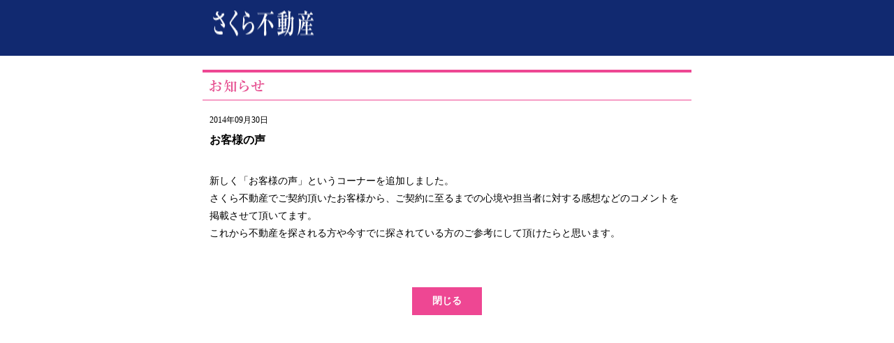

--- FILE ---
content_type: text/css
request_url: https://kk-sakura.com/wp-content/themes/sakura/top/css/single.css
body_size: 769
content:
#header{
	background:url("../../common/img/bg_header.png") repeat scroll left top rgba(0, 0, 0, 0);
	height: 80px;
	min-width: 700px;
}

#header .inner{
	width: 670px;
	padding: 15px;
	margin: 0 auto;
}

#contents{
	width: 700px;
	margin: 0 auto;
}
#contents h1{
	padding: 10px;
	border-top: 4px #EE4793 solid;
	border-bottom: 1px #EE4793 solid;
	margin: 20px 0 20px 0;
}
#contents h2{
	padding: 10px;
	font-size: 16px;
	font-weight: bold;
	margin: 0 0 15px 0;
}
#contents p#date{
	font-size: 12px;
	padding: 0 10px;
}

#contents > div{
	padding: 10px;
	font-size: 14px;
	line-height: 25px;
}

#close_button{
	display: block;
	width: 100px;
	height: 40px;
	background: #EE4793;
	color: #fff;
	text-align: center;
	line-height: 40px;
	font-weight: bold;
	font-size: 14px;
	margin: 40px auto;
}
#close_button:hover{
	filter: alpha(opacity=70);
	-moz-opacity:0.7;
	opacity:0.7;
}